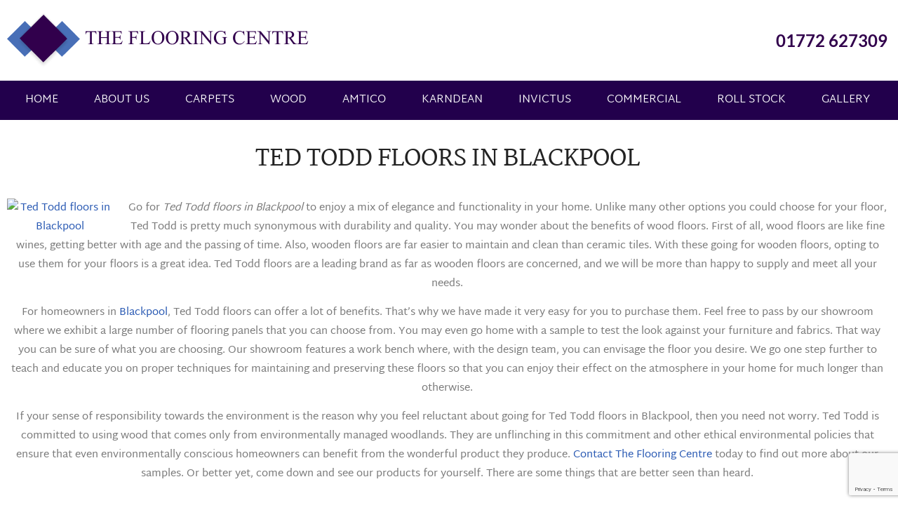

--- FILE ---
content_type: text/html; charset=utf-8
request_url: https://www.google.com/recaptcha/api2/anchor?ar=1&k=6Le4WiIkAAAAAPESelelTLWnaIrqPc9dUwFqS8Tu&co=aHR0cHM6Ly93d3cudGhlZmxvb3JpbmdjZW50cmVudy5jby51azo0NDM.&hl=en&v=PoyoqOPhxBO7pBk68S4YbpHZ&size=invisible&anchor-ms=20000&execute-ms=30000&cb=im1kmm2exq7o
body_size: 48730
content:
<!DOCTYPE HTML><html dir="ltr" lang="en"><head><meta http-equiv="Content-Type" content="text/html; charset=UTF-8">
<meta http-equiv="X-UA-Compatible" content="IE=edge">
<title>reCAPTCHA</title>
<style type="text/css">
/* cyrillic-ext */
@font-face {
  font-family: 'Roboto';
  font-style: normal;
  font-weight: 400;
  font-stretch: 100%;
  src: url(//fonts.gstatic.com/s/roboto/v48/KFO7CnqEu92Fr1ME7kSn66aGLdTylUAMa3GUBHMdazTgWw.woff2) format('woff2');
  unicode-range: U+0460-052F, U+1C80-1C8A, U+20B4, U+2DE0-2DFF, U+A640-A69F, U+FE2E-FE2F;
}
/* cyrillic */
@font-face {
  font-family: 'Roboto';
  font-style: normal;
  font-weight: 400;
  font-stretch: 100%;
  src: url(//fonts.gstatic.com/s/roboto/v48/KFO7CnqEu92Fr1ME7kSn66aGLdTylUAMa3iUBHMdazTgWw.woff2) format('woff2');
  unicode-range: U+0301, U+0400-045F, U+0490-0491, U+04B0-04B1, U+2116;
}
/* greek-ext */
@font-face {
  font-family: 'Roboto';
  font-style: normal;
  font-weight: 400;
  font-stretch: 100%;
  src: url(//fonts.gstatic.com/s/roboto/v48/KFO7CnqEu92Fr1ME7kSn66aGLdTylUAMa3CUBHMdazTgWw.woff2) format('woff2');
  unicode-range: U+1F00-1FFF;
}
/* greek */
@font-face {
  font-family: 'Roboto';
  font-style: normal;
  font-weight: 400;
  font-stretch: 100%;
  src: url(//fonts.gstatic.com/s/roboto/v48/KFO7CnqEu92Fr1ME7kSn66aGLdTylUAMa3-UBHMdazTgWw.woff2) format('woff2');
  unicode-range: U+0370-0377, U+037A-037F, U+0384-038A, U+038C, U+038E-03A1, U+03A3-03FF;
}
/* math */
@font-face {
  font-family: 'Roboto';
  font-style: normal;
  font-weight: 400;
  font-stretch: 100%;
  src: url(//fonts.gstatic.com/s/roboto/v48/KFO7CnqEu92Fr1ME7kSn66aGLdTylUAMawCUBHMdazTgWw.woff2) format('woff2');
  unicode-range: U+0302-0303, U+0305, U+0307-0308, U+0310, U+0312, U+0315, U+031A, U+0326-0327, U+032C, U+032F-0330, U+0332-0333, U+0338, U+033A, U+0346, U+034D, U+0391-03A1, U+03A3-03A9, U+03B1-03C9, U+03D1, U+03D5-03D6, U+03F0-03F1, U+03F4-03F5, U+2016-2017, U+2034-2038, U+203C, U+2040, U+2043, U+2047, U+2050, U+2057, U+205F, U+2070-2071, U+2074-208E, U+2090-209C, U+20D0-20DC, U+20E1, U+20E5-20EF, U+2100-2112, U+2114-2115, U+2117-2121, U+2123-214F, U+2190, U+2192, U+2194-21AE, U+21B0-21E5, U+21F1-21F2, U+21F4-2211, U+2213-2214, U+2216-22FF, U+2308-230B, U+2310, U+2319, U+231C-2321, U+2336-237A, U+237C, U+2395, U+239B-23B7, U+23D0, U+23DC-23E1, U+2474-2475, U+25AF, U+25B3, U+25B7, U+25BD, U+25C1, U+25CA, U+25CC, U+25FB, U+266D-266F, U+27C0-27FF, U+2900-2AFF, U+2B0E-2B11, U+2B30-2B4C, U+2BFE, U+3030, U+FF5B, U+FF5D, U+1D400-1D7FF, U+1EE00-1EEFF;
}
/* symbols */
@font-face {
  font-family: 'Roboto';
  font-style: normal;
  font-weight: 400;
  font-stretch: 100%;
  src: url(//fonts.gstatic.com/s/roboto/v48/KFO7CnqEu92Fr1ME7kSn66aGLdTylUAMaxKUBHMdazTgWw.woff2) format('woff2');
  unicode-range: U+0001-000C, U+000E-001F, U+007F-009F, U+20DD-20E0, U+20E2-20E4, U+2150-218F, U+2190, U+2192, U+2194-2199, U+21AF, U+21E6-21F0, U+21F3, U+2218-2219, U+2299, U+22C4-22C6, U+2300-243F, U+2440-244A, U+2460-24FF, U+25A0-27BF, U+2800-28FF, U+2921-2922, U+2981, U+29BF, U+29EB, U+2B00-2BFF, U+4DC0-4DFF, U+FFF9-FFFB, U+10140-1018E, U+10190-1019C, U+101A0, U+101D0-101FD, U+102E0-102FB, U+10E60-10E7E, U+1D2C0-1D2D3, U+1D2E0-1D37F, U+1F000-1F0FF, U+1F100-1F1AD, U+1F1E6-1F1FF, U+1F30D-1F30F, U+1F315, U+1F31C, U+1F31E, U+1F320-1F32C, U+1F336, U+1F378, U+1F37D, U+1F382, U+1F393-1F39F, U+1F3A7-1F3A8, U+1F3AC-1F3AF, U+1F3C2, U+1F3C4-1F3C6, U+1F3CA-1F3CE, U+1F3D4-1F3E0, U+1F3ED, U+1F3F1-1F3F3, U+1F3F5-1F3F7, U+1F408, U+1F415, U+1F41F, U+1F426, U+1F43F, U+1F441-1F442, U+1F444, U+1F446-1F449, U+1F44C-1F44E, U+1F453, U+1F46A, U+1F47D, U+1F4A3, U+1F4B0, U+1F4B3, U+1F4B9, U+1F4BB, U+1F4BF, U+1F4C8-1F4CB, U+1F4D6, U+1F4DA, U+1F4DF, U+1F4E3-1F4E6, U+1F4EA-1F4ED, U+1F4F7, U+1F4F9-1F4FB, U+1F4FD-1F4FE, U+1F503, U+1F507-1F50B, U+1F50D, U+1F512-1F513, U+1F53E-1F54A, U+1F54F-1F5FA, U+1F610, U+1F650-1F67F, U+1F687, U+1F68D, U+1F691, U+1F694, U+1F698, U+1F6AD, U+1F6B2, U+1F6B9-1F6BA, U+1F6BC, U+1F6C6-1F6CF, U+1F6D3-1F6D7, U+1F6E0-1F6EA, U+1F6F0-1F6F3, U+1F6F7-1F6FC, U+1F700-1F7FF, U+1F800-1F80B, U+1F810-1F847, U+1F850-1F859, U+1F860-1F887, U+1F890-1F8AD, U+1F8B0-1F8BB, U+1F8C0-1F8C1, U+1F900-1F90B, U+1F93B, U+1F946, U+1F984, U+1F996, U+1F9E9, U+1FA00-1FA6F, U+1FA70-1FA7C, U+1FA80-1FA89, U+1FA8F-1FAC6, U+1FACE-1FADC, U+1FADF-1FAE9, U+1FAF0-1FAF8, U+1FB00-1FBFF;
}
/* vietnamese */
@font-face {
  font-family: 'Roboto';
  font-style: normal;
  font-weight: 400;
  font-stretch: 100%;
  src: url(//fonts.gstatic.com/s/roboto/v48/KFO7CnqEu92Fr1ME7kSn66aGLdTylUAMa3OUBHMdazTgWw.woff2) format('woff2');
  unicode-range: U+0102-0103, U+0110-0111, U+0128-0129, U+0168-0169, U+01A0-01A1, U+01AF-01B0, U+0300-0301, U+0303-0304, U+0308-0309, U+0323, U+0329, U+1EA0-1EF9, U+20AB;
}
/* latin-ext */
@font-face {
  font-family: 'Roboto';
  font-style: normal;
  font-weight: 400;
  font-stretch: 100%;
  src: url(//fonts.gstatic.com/s/roboto/v48/KFO7CnqEu92Fr1ME7kSn66aGLdTylUAMa3KUBHMdazTgWw.woff2) format('woff2');
  unicode-range: U+0100-02BA, U+02BD-02C5, U+02C7-02CC, U+02CE-02D7, U+02DD-02FF, U+0304, U+0308, U+0329, U+1D00-1DBF, U+1E00-1E9F, U+1EF2-1EFF, U+2020, U+20A0-20AB, U+20AD-20C0, U+2113, U+2C60-2C7F, U+A720-A7FF;
}
/* latin */
@font-face {
  font-family: 'Roboto';
  font-style: normal;
  font-weight: 400;
  font-stretch: 100%;
  src: url(//fonts.gstatic.com/s/roboto/v48/KFO7CnqEu92Fr1ME7kSn66aGLdTylUAMa3yUBHMdazQ.woff2) format('woff2');
  unicode-range: U+0000-00FF, U+0131, U+0152-0153, U+02BB-02BC, U+02C6, U+02DA, U+02DC, U+0304, U+0308, U+0329, U+2000-206F, U+20AC, U+2122, U+2191, U+2193, U+2212, U+2215, U+FEFF, U+FFFD;
}
/* cyrillic-ext */
@font-face {
  font-family: 'Roboto';
  font-style: normal;
  font-weight: 500;
  font-stretch: 100%;
  src: url(//fonts.gstatic.com/s/roboto/v48/KFO7CnqEu92Fr1ME7kSn66aGLdTylUAMa3GUBHMdazTgWw.woff2) format('woff2');
  unicode-range: U+0460-052F, U+1C80-1C8A, U+20B4, U+2DE0-2DFF, U+A640-A69F, U+FE2E-FE2F;
}
/* cyrillic */
@font-face {
  font-family: 'Roboto';
  font-style: normal;
  font-weight: 500;
  font-stretch: 100%;
  src: url(//fonts.gstatic.com/s/roboto/v48/KFO7CnqEu92Fr1ME7kSn66aGLdTylUAMa3iUBHMdazTgWw.woff2) format('woff2');
  unicode-range: U+0301, U+0400-045F, U+0490-0491, U+04B0-04B1, U+2116;
}
/* greek-ext */
@font-face {
  font-family: 'Roboto';
  font-style: normal;
  font-weight: 500;
  font-stretch: 100%;
  src: url(//fonts.gstatic.com/s/roboto/v48/KFO7CnqEu92Fr1ME7kSn66aGLdTylUAMa3CUBHMdazTgWw.woff2) format('woff2');
  unicode-range: U+1F00-1FFF;
}
/* greek */
@font-face {
  font-family: 'Roboto';
  font-style: normal;
  font-weight: 500;
  font-stretch: 100%;
  src: url(//fonts.gstatic.com/s/roboto/v48/KFO7CnqEu92Fr1ME7kSn66aGLdTylUAMa3-UBHMdazTgWw.woff2) format('woff2');
  unicode-range: U+0370-0377, U+037A-037F, U+0384-038A, U+038C, U+038E-03A1, U+03A3-03FF;
}
/* math */
@font-face {
  font-family: 'Roboto';
  font-style: normal;
  font-weight: 500;
  font-stretch: 100%;
  src: url(//fonts.gstatic.com/s/roboto/v48/KFO7CnqEu92Fr1ME7kSn66aGLdTylUAMawCUBHMdazTgWw.woff2) format('woff2');
  unicode-range: U+0302-0303, U+0305, U+0307-0308, U+0310, U+0312, U+0315, U+031A, U+0326-0327, U+032C, U+032F-0330, U+0332-0333, U+0338, U+033A, U+0346, U+034D, U+0391-03A1, U+03A3-03A9, U+03B1-03C9, U+03D1, U+03D5-03D6, U+03F0-03F1, U+03F4-03F5, U+2016-2017, U+2034-2038, U+203C, U+2040, U+2043, U+2047, U+2050, U+2057, U+205F, U+2070-2071, U+2074-208E, U+2090-209C, U+20D0-20DC, U+20E1, U+20E5-20EF, U+2100-2112, U+2114-2115, U+2117-2121, U+2123-214F, U+2190, U+2192, U+2194-21AE, U+21B0-21E5, U+21F1-21F2, U+21F4-2211, U+2213-2214, U+2216-22FF, U+2308-230B, U+2310, U+2319, U+231C-2321, U+2336-237A, U+237C, U+2395, U+239B-23B7, U+23D0, U+23DC-23E1, U+2474-2475, U+25AF, U+25B3, U+25B7, U+25BD, U+25C1, U+25CA, U+25CC, U+25FB, U+266D-266F, U+27C0-27FF, U+2900-2AFF, U+2B0E-2B11, U+2B30-2B4C, U+2BFE, U+3030, U+FF5B, U+FF5D, U+1D400-1D7FF, U+1EE00-1EEFF;
}
/* symbols */
@font-face {
  font-family: 'Roboto';
  font-style: normal;
  font-weight: 500;
  font-stretch: 100%;
  src: url(//fonts.gstatic.com/s/roboto/v48/KFO7CnqEu92Fr1ME7kSn66aGLdTylUAMaxKUBHMdazTgWw.woff2) format('woff2');
  unicode-range: U+0001-000C, U+000E-001F, U+007F-009F, U+20DD-20E0, U+20E2-20E4, U+2150-218F, U+2190, U+2192, U+2194-2199, U+21AF, U+21E6-21F0, U+21F3, U+2218-2219, U+2299, U+22C4-22C6, U+2300-243F, U+2440-244A, U+2460-24FF, U+25A0-27BF, U+2800-28FF, U+2921-2922, U+2981, U+29BF, U+29EB, U+2B00-2BFF, U+4DC0-4DFF, U+FFF9-FFFB, U+10140-1018E, U+10190-1019C, U+101A0, U+101D0-101FD, U+102E0-102FB, U+10E60-10E7E, U+1D2C0-1D2D3, U+1D2E0-1D37F, U+1F000-1F0FF, U+1F100-1F1AD, U+1F1E6-1F1FF, U+1F30D-1F30F, U+1F315, U+1F31C, U+1F31E, U+1F320-1F32C, U+1F336, U+1F378, U+1F37D, U+1F382, U+1F393-1F39F, U+1F3A7-1F3A8, U+1F3AC-1F3AF, U+1F3C2, U+1F3C4-1F3C6, U+1F3CA-1F3CE, U+1F3D4-1F3E0, U+1F3ED, U+1F3F1-1F3F3, U+1F3F5-1F3F7, U+1F408, U+1F415, U+1F41F, U+1F426, U+1F43F, U+1F441-1F442, U+1F444, U+1F446-1F449, U+1F44C-1F44E, U+1F453, U+1F46A, U+1F47D, U+1F4A3, U+1F4B0, U+1F4B3, U+1F4B9, U+1F4BB, U+1F4BF, U+1F4C8-1F4CB, U+1F4D6, U+1F4DA, U+1F4DF, U+1F4E3-1F4E6, U+1F4EA-1F4ED, U+1F4F7, U+1F4F9-1F4FB, U+1F4FD-1F4FE, U+1F503, U+1F507-1F50B, U+1F50D, U+1F512-1F513, U+1F53E-1F54A, U+1F54F-1F5FA, U+1F610, U+1F650-1F67F, U+1F687, U+1F68D, U+1F691, U+1F694, U+1F698, U+1F6AD, U+1F6B2, U+1F6B9-1F6BA, U+1F6BC, U+1F6C6-1F6CF, U+1F6D3-1F6D7, U+1F6E0-1F6EA, U+1F6F0-1F6F3, U+1F6F7-1F6FC, U+1F700-1F7FF, U+1F800-1F80B, U+1F810-1F847, U+1F850-1F859, U+1F860-1F887, U+1F890-1F8AD, U+1F8B0-1F8BB, U+1F8C0-1F8C1, U+1F900-1F90B, U+1F93B, U+1F946, U+1F984, U+1F996, U+1F9E9, U+1FA00-1FA6F, U+1FA70-1FA7C, U+1FA80-1FA89, U+1FA8F-1FAC6, U+1FACE-1FADC, U+1FADF-1FAE9, U+1FAF0-1FAF8, U+1FB00-1FBFF;
}
/* vietnamese */
@font-face {
  font-family: 'Roboto';
  font-style: normal;
  font-weight: 500;
  font-stretch: 100%;
  src: url(//fonts.gstatic.com/s/roboto/v48/KFO7CnqEu92Fr1ME7kSn66aGLdTylUAMa3OUBHMdazTgWw.woff2) format('woff2');
  unicode-range: U+0102-0103, U+0110-0111, U+0128-0129, U+0168-0169, U+01A0-01A1, U+01AF-01B0, U+0300-0301, U+0303-0304, U+0308-0309, U+0323, U+0329, U+1EA0-1EF9, U+20AB;
}
/* latin-ext */
@font-face {
  font-family: 'Roboto';
  font-style: normal;
  font-weight: 500;
  font-stretch: 100%;
  src: url(//fonts.gstatic.com/s/roboto/v48/KFO7CnqEu92Fr1ME7kSn66aGLdTylUAMa3KUBHMdazTgWw.woff2) format('woff2');
  unicode-range: U+0100-02BA, U+02BD-02C5, U+02C7-02CC, U+02CE-02D7, U+02DD-02FF, U+0304, U+0308, U+0329, U+1D00-1DBF, U+1E00-1E9F, U+1EF2-1EFF, U+2020, U+20A0-20AB, U+20AD-20C0, U+2113, U+2C60-2C7F, U+A720-A7FF;
}
/* latin */
@font-face {
  font-family: 'Roboto';
  font-style: normal;
  font-weight: 500;
  font-stretch: 100%;
  src: url(//fonts.gstatic.com/s/roboto/v48/KFO7CnqEu92Fr1ME7kSn66aGLdTylUAMa3yUBHMdazQ.woff2) format('woff2');
  unicode-range: U+0000-00FF, U+0131, U+0152-0153, U+02BB-02BC, U+02C6, U+02DA, U+02DC, U+0304, U+0308, U+0329, U+2000-206F, U+20AC, U+2122, U+2191, U+2193, U+2212, U+2215, U+FEFF, U+FFFD;
}
/* cyrillic-ext */
@font-face {
  font-family: 'Roboto';
  font-style: normal;
  font-weight: 900;
  font-stretch: 100%;
  src: url(//fonts.gstatic.com/s/roboto/v48/KFO7CnqEu92Fr1ME7kSn66aGLdTylUAMa3GUBHMdazTgWw.woff2) format('woff2');
  unicode-range: U+0460-052F, U+1C80-1C8A, U+20B4, U+2DE0-2DFF, U+A640-A69F, U+FE2E-FE2F;
}
/* cyrillic */
@font-face {
  font-family: 'Roboto';
  font-style: normal;
  font-weight: 900;
  font-stretch: 100%;
  src: url(//fonts.gstatic.com/s/roboto/v48/KFO7CnqEu92Fr1ME7kSn66aGLdTylUAMa3iUBHMdazTgWw.woff2) format('woff2');
  unicode-range: U+0301, U+0400-045F, U+0490-0491, U+04B0-04B1, U+2116;
}
/* greek-ext */
@font-face {
  font-family: 'Roboto';
  font-style: normal;
  font-weight: 900;
  font-stretch: 100%;
  src: url(//fonts.gstatic.com/s/roboto/v48/KFO7CnqEu92Fr1ME7kSn66aGLdTylUAMa3CUBHMdazTgWw.woff2) format('woff2');
  unicode-range: U+1F00-1FFF;
}
/* greek */
@font-face {
  font-family: 'Roboto';
  font-style: normal;
  font-weight: 900;
  font-stretch: 100%;
  src: url(//fonts.gstatic.com/s/roboto/v48/KFO7CnqEu92Fr1ME7kSn66aGLdTylUAMa3-UBHMdazTgWw.woff2) format('woff2');
  unicode-range: U+0370-0377, U+037A-037F, U+0384-038A, U+038C, U+038E-03A1, U+03A3-03FF;
}
/* math */
@font-face {
  font-family: 'Roboto';
  font-style: normal;
  font-weight: 900;
  font-stretch: 100%;
  src: url(//fonts.gstatic.com/s/roboto/v48/KFO7CnqEu92Fr1ME7kSn66aGLdTylUAMawCUBHMdazTgWw.woff2) format('woff2');
  unicode-range: U+0302-0303, U+0305, U+0307-0308, U+0310, U+0312, U+0315, U+031A, U+0326-0327, U+032C, U+032F-0330, U+0332-0333, U+0338, U+033A, U+0346, U+034D, U+0391-03A1, U+03A3-03A9, U+03B1-03C9, U+03D1, U+03D5-03D6, U+03F0-03F1, U+03F4-03F5, U+2016-2017, U+2034-2038, U+203C, U+2040, U+2043, U+2047, U+2050, U+2057, U+205F, U+2070-2071, U+2074-208E, U+2090-209C, U+20D0-20DC, U+20E1, U+20E5-20EF, U+2100-2112, U+2114-2115, U+2117-2121, U+2123-214F, U+2190, U+2192, U+2194-21AE, U+21B0-21E5, U+21F1-21F2, U+21F4-2211, U+2213-2214, U+2216-22FF, U+2308-230B, U+2310, U+2319, U+231C-2321, U+2336-237A, U+237C, U+2395, U+239B-23B7, U+23D0, U+23DC-23E1, U+2474-2475, U+25AF, U+25B3, U+25B7, U+25BD, U+25C1, U+25CA, U+25CC, U+25FB, U+266D-266F, U+27C0-27FF, U+2900-2AFF, U+2B0E-2B11, U+2B30-2B4C, U+2BFE, U+3030, U+FF5B, U+FF5D, U+1D400-1D7FF, U+1EE00-1EEFF;
}
/* symbols */
@font-face {
  font-family: 'Roboto';
  font-style: normal;
  font-weight: 900;
  font-stretch: 100%;
  src: url(//fonts.gstatic.com/s/roboto/v48/KFO7CnqEu92Fr1ME7kSn66aGLdTylUAMaxKUBHMdazTgWw.woff2) format('woff2');
  unicode-range: U+0001-000C, U+000E-001F, U+007F-009F, U+20DD-20E0, U+20E2-20E4, U+2150-218F, U+2190, U+2192, U+2194-2199, U+21AF, U+21E6-21F0, U+21F3, U+2218-2219, U+2299, U+22C4-22C6, U+2300-243F, U+2440-244A, U+2460-24FF, U+25A0-27BF, U+2800-28FF, U+2921-2922, U+2981, U+29BF, U+29EB, U+2B00-2BFF, U+4DC0-4DFF, U+FFF9-FFFB, U+10140-1018E, U+10190-1019C, U+101A0, U+101D0-101FD, U+102E0-102FB, U+10E60-10E7E, U+1D2C0-1D2D3, U+1D2E0-1D37F, U+1F000-1F0FF, U+1F100-1F1AD, U+1F1E6-1F1FF, U+1F30D-1F30F, U+1F315, U+1F31C, U+1F31E, U+1F320-1F32C, U+1F336, U+1F378, U+1F37D, U+1F382, U+1F393-1F39F, U+1F3A7-1F3A8, U+1F3AC-1F3AF, U+1F3C2, U+1F3C4-1F3C6, U+1F3CA-1F3CE, U+1F3D4-1F3E0, U+1F3ED, U+1F3F1-1F3F3, U+1F3F5-1F3F7, U+1F408, U+1F415, U+1F41F, U+1F426, U+1F43F, U+1F441-1F442, U+1F444, U+1F446-1F449, U+1F44C-1F44E, U+1F453, U+1F46A, U+1F47D, U+1F4A3, U+1F4B0, U+1F4B3, U+1F4B9, U+1F4BB, U+1F4BF, U+1F4C8-1F4CB, U+1F4D6, U+1F4DA, U+1F4DF, U+1F4E3-1F4E6, U+1F4EA-1F4ED, U+1F4F7, U+1F4F9-1F4FB, U+1F4FD-1F4FE, U+1F503, U+1F507-1F50B, U+1F50D, U+1F512-1F513, U+1F53E-1F54A, U+1F54F-1F5FA, U+1F610, U+1F650-1F67F, U+1F687, U+1F68D, U+1F691, U+1F694, U+1F698, U+1F6AD, U+1F6B2, U+1F6B9-1F6BA, U+1F6BC, U+1F6C6-1F6CF, U+1F6D3-1F6D7, U+1F6E0-1F6EA, U+1F6F0-1F6F3, U+1F6F7-1F6FC, U+1F700-1F7FF, U+1F800-1F80B, U+1F810-1F847, U+1F850-1F859, U+1F860-1F887, U+1F890-1F8AD, U+1F8B0-1F8BB, U+1F8C0-1F8C1, U+1F900-1F90B, U+1F93B, U+1F946, U+1F984, U+1F996, U+1F9E9, U+1FA00-1FA6F, U+1FA70-1FA7C, U+1FA80-1FA89, U+1FA8F-1FAC6, U+1FACE-1FADC, U+1FADF-1FAE9, U+1FAF0-1FAF8, U+1FB00-1FBFF;
}
/* vietnamese */
@font-face {
  font-family: 'Roboto';
  font-style: normal;
  font-weight: 900;
  font-stretch: 100%;
  src: url(//fonts.gstatic.com/s/roboto/v48/KFO7CnqEu92Fr1ME7kSn66aGLdTylUAMa3OUBHMdazTgWw.woff2) format('woff2');
  unicode-range: U+0102-0103, U+0110-0111, U+0128-0129, U+0168-0169, U+01A0-01A1, U+01AF-01B0, U+0300-0301, U+0303-0304, U+0308-0309, U+0323, U+0329, U+1EA0-1EF9, U+20AB;
}
/* latin-ext */
@font-face {
  font-family: 'Roboto';
  font-style: normal;
  font-weight: 900;
  font-stretch: 100%;
  src: url(//fonts.gstatic.com/s/roboto/v48/KFO7CnqEu92Fr1ME7kSn66aGLdTylUAMa3KUBHMdazTgWw.woff2) format('woff2');
  unicode-range: U+0100-02BA, U+02BD-02C5, U+02C7-02CC, U+02CE-02D7, U+02DD-02FF, U+0304, U+0308, U+0329, U+1D00-1DBF, U+1E00-1E9F, U+1EF2-1EFF, U+2020, U+20A0-20AB, U+20AD-20C0, U+2113, U+2C60-2C7F, U+A720-A7FF;
}
/* latin */
@font-face {
  font-family: 'Roboto';
  font-style: normal;
  font-weight: 900;
  font-stretch: 100%;
  src: url(//fonts.gstatic.com/s/roboto/v48/KFO7CnqEu92Fr1ME7kSn66aGLdTylUAMa3yUBHMdazQ.woff2) format('woff2');
  unicode-range: U+0000-00FF, U+0131, U+0152-0153, U+02BB-02BC, U+02C6, U+02DA, U+02DC, U+0304, U+0308, U+0329, U+2000-206F, U+20AC, U+2122, U+2191, U+2193, U+2212, U+2215, U+FEFF, U+FFFD;
}

</style>
<link rel="stylesheet" type="text/css" href="https://www.gstatic.com/recaptcha/releases/PoyoqOPhxBO7pBk68S4YbpHZ/styles__ltr.css">
<script nonce="fVkJGqHmJ5g24vxJAjy1rQ" type="text/javascript">window['__recaptcha_api'] = 'https://www.google.com/recaptcha/api2/';</script>
<script type="text/javascript" src="https://www.gstatic.com/recaptcha/releases/PoyoqOPhxBO7pBk68S4YbpHZ/recaptcha__en.js" nonce="fVkJGqHmJ5g24vxJAjy1rQ">
      
    </script></head>
<body><div id="rc-anchor-alert" class="rc-anchor-alert"></div>
<input type="hidden" id="recaptcha-token" value="[base64]">
<script type="text/javascript" nonce="fVkJGqHmJ5g24vxJAjy1rQ">
      recaptcha.anchor.Main.init("[\x22ainput\x22,[\x22bgdata\x22,\x22\x22,\[base64]/[base64]/[base64]/ZyhXLGgpOnEoW04sMjEsbF0sVywwKSxoKSxmYWxzZSxmYWxzZSl9Y2F0Y2goayl7RygzNTgsVyk/[base64]/[base64]/[base64]/[base64]/[base64]/[base64]/[base64]/bmV3IEJbT10oRFswXSk6dz09Mj9uZXcgQltPXShEWzBdLERbMV0pOnc9PTM/bmV3IEJbT10oRFswXSxEWzFdLERbMl0pOnc9PTQ/[base64]/[base64]/[base64]/[base64]/[base64]\\u003d\x22,\[base64]\\u003d\\u003d\x22,\[base64]/DvHbCksKowpzDqAVUHk/DvMOoeXMdCsK6ZRoewo3DnyHCn8KhLmvCr8OaK8OJw5zCqsOLw5fDncK0wrXClERxwqU/L8KUw4wFwrlAwrjCognDv8Oebi7CjMOla37DsMOKbXJdJMOIR8KPwp/CvMOlw4zDsV4cJFDDscKswrJkwovDlmHCucKuw6PDh8OJwrM4w4nDisKKSQXDhxhQNhXDuiJWw4RBNljDhyvCrcKOZSHDtMK4wpoHIRFzG8OYI8KHw43DmcKqwr3CpkU/WFLCgMOdH8KfwoZRX2LCjcKpwo/DoxENWgjDrMO9YsKdwp7Cny9ewrt/wrrCoMOhUcOiw5/CiWfClyEPw4PDvAxDwrDDm8KvwrXCgMKeWsOVwq/CrlTCo3HCu3F0w6PDgGrCvcK3HGYMTMOuw4DDlh1zJRHDq8OgDMKUwpzDiTTDsMOVD8OED0dxVcOXZMOUfCc/asOMIsKdwqXCmMKMwrPDsxRIw5Vzw7/DgsOoJsKPW8K9A8OeF8OYU8Krw73DhVnCkmPDk2B+KcKsw6jCg8O2woDDtcKgcsOywp3Dp0MDAirClizDlQNHJMK2w4bDuQnDuWY8GcORwrtvwrJCQinCklUpQ8KvwrnCm8Ouw6dUa8KRPcKMw6x0wqMxwrHDgsKNwpMdTHzCr8K4wpswwrcCO8OCQMKhw5/Dmh87Y8OmLcKyw7zDvcOPVC9Jw6fDnQzDlyvCjQNHClMsGjLDn8O6IgoTwoXCkFPCm2jCvsKSwprDmcKNWS/CnC7CoCNhak/CuVLCoAjCvMOmNTvDpcKkw5/[base64]/CscOvwpbDu8K1w5kcQMKpAMOzAMOKbFQ0w6g7Di/ClcKSw5gDw6IhfQBzwpnDpxrDusO/w514wo5NUsOMLMKbwoo5w5Q5woPDljLDrsKKPQdUwo3DoirCh3LChm7DjEzDui3CrcO9wqVnTMOTXV5hO8KAdcKmAjp8HhrCgyXDksOMw5TCkSxKwrw9SWAww6sWwq5awprCqzvCvH98w7A/a27CncK6w6nCv8O+HXxjT8KtAXcAwo9AeMKRWcOYVsKKwrRXw6LDl8Kvw7tTw7tFGsOMw4PCkSvDlxFQw43Cs8OQDcKfwp9CJH/CrELClsK/EsOMFsKPK17Cs28BPcKIw4/Cn8OawrZhw7zChMKIJsKHHi1ICsKMPgZOHV3CscKRw74aw6TDiD7DnMKqQsKAw6Mxf8Kzw6bCoMK7TSzDhWfCo8KdRcO2w6PClB3CiiYAK8OPKsKow4DCt2XDpcKywq/CjMKgwqkuIhzCtsOIBl8hZMO+woIRw6c/wpnCj2BwwowMwqvCjSEbaVs/L3DCsMOcYcKnegJTw4diRMOjwrMOEcKDwrkxw4DDo14vUcKGDHhdEMO6QlLCgEvCn8OERirDjgY0wrdLZgQpw7/DvDnCrH5/OXUrw5zDuw5AwpZSwq9aw40iOcK7wr7DmUzDhMOmw6nDscOFw7ViG8Ozwq8Aw4UowqQtW8OefcO3w6nDuMOsw4PDs1TClsOMw4PDi8KXw4lnVVs9wp7Ch2/DpcKjXlF7OsO0HD98w5bDsMOAw4bDvhxywqUVw4JFwpnDvcKKLnQNw6rDo8O+e8O8w4gECCrCv8OjPi8Ew6BeGMKswpnDgRrDkVDCg8ObQkXDkMOJwrTDisO0NjHCicOsw7dbbUbDmsOjw4lYwpnDk1x5VCTDh3fCtMKIVwTDkMOZNHlwYcOsIcKteMOKwq1cwq/CqT5ve8KuO8OwXMKAA8ObBh3ChBbDvRbDn8KhfcOcMcKYwqc8WsOVKMOEwpB8w58LFW5Ie8OjcG3CksKUwqPCucKJwrvCncK2IcKkPcKRaMKQMsKRwqtKw4LDiQrCjmYqUWXCncOVem/Do3EMcnLCkU1ewrdPAcKxcBPCkDpew6J0wrDCqULDkcKlw5Ilw6xrw5tecR7DocKVwptLaBtuwrjCiWvCrcODasK2XcOzwpfDk012AFB+MCnDlVPDphDCtU/DsA1uPFMBN8KePxDDmWvClVLCo8Kmw7fDu8KiLMKLwoNLD8OGEMKGwpvChGDDlCJrNMObwrMeXCZtGWxRNsOrczfDocOXw7xkw4FPwpJpHgPDvXjCp8OHw5rCn0gww6TCsGRXw6jDvTjDpSMOPx3DkMKmw5HCn8KRwohFw5vDljjCosOiw53Cl2/[base64]/[base64]/CisKXMsKTw6Eyw6HDlcO+w4pyLcO+I8Oaw6LClBFMV0TDoH/ChCzDhsOOYsKsDS05woN/[base64]/CMOLw4LCkMOPNsK7w4HCvXTCmMOFY8OIIgzDonEYwrpXwrVzScKuwo7CpBcpwqleFjxGwpzCmkrDt8KNXsOgw4TDmDcidSPDhTBEbEjDgXh/w70RfsOAwrZMY8KmwokzwpMSAcKCLcKAw5fDm8OcwrgjIyzDjnnDkUVyWnoZwpoPw47Ch8Kcw6YvRcOzw5bClCHCgzXDhHXCp8Kvwo1Cw6XDgcOnQcKdasKbwpIhwrkhHEnDtcK9wpXCkMKRM0bDosKmw7PDiGsIw6M5w6s/[base64]/CnMOzRlhMVcKfwpMYwrXCmcKpwoPCrjXDkcKtwrc/bcKDwoB4BsK7wr51KsKNBMKDw4JMbMKxJcKcwqPDgmIdw7ZAwoQKwrcNAcKjw7Riw4ghw4NBwpfCssOnwqN1UVvCmcKMwoAnQsKqw4o5wo8hwrHClDXCnEdTwqbDjMO1w4JLw5k/K8K6acK2wrzCtSXCjX7Dk23DncKcBMOrYcKhFMO1bcO8wosPw7LDvsKBw4DCmMOww4TDm8O4VSMLw6JIcMO0GzzDmcKueAnDkWx5eMKhD8OYWsKcw4Rnw6wPw59Cw5xGGFEqcC/[base64]/DsjsZw5Q9w45Jw6TDpB8Ywp0PEMKiecKawozCvQsXfMKKOsOhwr5+wpllwqFPw47DnXE4wrdXLjJoA8OKRsKEwrDDlHANB8OLOHBdN1lMOTMQw4zCicKVw79zw6lrSG40GMKYwrBjwqoiw5/Coj0Iwq/[base64]/DssOZMsKewpBOwrvCs8OCwoRgw5DCkMKBUcOgw7MWZ8OCfz1Zw7zDnMKNwq40Vl3Di0fCjw4ZYgdgw7XChMOuwqPCtsKuEcKhw73DiEAUHcKOwpo1worCoMKkBhDCscKSw6vChC00w5TChVQvwqA6JMKHw5siHcOZEMKUKsKMA8Oow4PCjz/[base64]/wqtjwropw4LCvn9gDsKkf8KqAsOywpZ2acOAwpLCncKEBDXDiMK3w4g4JcKZeFFIwpFuD8KYahgeWnUAw40NGDFoYcOpb8K2QcK7wofCoMOvwqdEwp0/S8Kww7A4ZlxHw4fDlFwwIMOaXGknwqfDvMKgw5hAw5bCqMKgXsO7w6jDujzCusOnNsOvw4TDk17Cl1/CgMKBwp0CwpHDllPCpcOPFMOMIXrDkMKCPcOndMK/w79Tw6xOw5FbQjvCmxHCnQLCtcKvPAVNVRTCmFt3woQkP1nChMKza18FK8KSwrNdw7HChBzDvcOcw60ow4TDksOyw4l6D8KIw5c/w5PDt8OsdG3CkyjCj8ODwrJ9TVfCqcOmJyzCisOdaMKpVCQMXMO+worDrMKXH1XDsMO6wqErYW/CsMO3aAXDo8K9cyjDmsKGwpJBwoLDkFDDvXJbwrEQKsO2wr5rwqN/[base64]/Ds8KEdkNRw6HCtwnDuGzCu8O7woHDtxtNw6ggKQnClGDDn8KUwrdKLgoEGATCgXPCoR/CmsKnSMKwwrbCoX8/wpDCpcKuY8K1JcOUwqROGMO1NGQGM8ODwpdEETxPKcOUw7FxHUVnw7zDhEk0wpTDksKqS8OMW3LCol82RGLDuxJZZ8OcQcK7LcO4w4zDq8KDJW4OcMKUVT3DpsKAwqRIQEs2ZcOGUSdvwqnCmMKrVMKtJsKhwqHDrcOcbsONHsKqw7DCm8KiwoRlw5/DuFM/[base64]/CgsOwbcKzwp/CtMOZwrM5w43Cl8O6JUQMw4HDhMO6wpxLw7bDusKqw506wo7Cql/Ds3lsPShcw4pGwrbClWjDnTnCnnpqWk8jesO9H8O6wonCszDDpxbCtsOnelkbdcKORxk/w49KXkBawo4Zwq7CocOfw43DgcOeFwhUw4rCqMOBw65jF8KLEyDCp8O/w7I3wokZThXDgMOWOz98CFfDrjPCvT00w74jw54HJsO8wrt7WMOlw5IdSMO3w6E4CwwQGCZcwrbDh1EZWS3CumIoWcKoXS8uL0tzIgp3GsK0w4PDvMKlw4NKw5M8XcK5PcKOwoVcwobDi8O/[base64]/dBfCtsKlwpkLYcOxchVfIUtKw68/wpbCtcObwrTCtw5TwpHCrMOMw7zCnAoFfHN/wo3Dg0NzwowjSMKaVsOtW0hBw7nDh8KebRhqbw3Cp8OQT1/[base64]/[base64]/CksOuwp9hwrbCoETDjBgCBcOfw6zClMOyIQDDlMO3wpkTw5rCoiLChsO8UMOTwrDCmMKIwoouOsOkBcOSw7XDhjbCssKswpvCvl/DrzUMfcK5GcKSXcKPw5k7wrfDmTIzEcK3wprCj38bOMKSwqHDjsOYfsK9w4DDqcOBw59/Z3VWwqQ4AMKsw6fDrxEtwqzDj0vCtxfDp8K6w55MesKHwp9qAg9Gw6XDjFV4XntBTcK5UMOcbQHCk3TCtkU2BhlXw4fChmQnCMKqDMOnSDLDk3Z3Y8KVwqkAQMOmwrVQccKdwovCi2IsdnFhQRZYH8Ofw7HDjsK9G8K5w7lLwpzDvzLCunVjw7vCvifCssK6wqxAwp/Dql3DqxBPwpZlw5rDvAEFwqEIw4vCvH7CqiZ1KjpZVi50wo/[base64]/CvMOVXhPCvGxYw6XDosOvwoQFwq/DlcOHwqbDtBnDoQhhwpHCi8OSwqoiAX5Fw79hw4c5w5jDpnhEVVTClifDp2xxICc+KsO3XngMwodJQAdzHwzDkVt5wpjDjsKHw6IlGgzCjE4qwr5Ew7/CsiBwfsKQdARXwp5SCMOfw7w+w7bCiFQFwqvCmcOPJwLDk1/DoyZOwpEkEsKuw5cXwoXClcKpw5HCgBRCesKCccOTNCfCvg3DuMOPwoBjWsOhw4sVVsOmw7Vvwop5esK7KWXDn0vCk8K+EAQKw5oeBCvCly1OwoPCtcOqb8KKBsOceMKDw4DCucO7woVXw7VzRAjDhhIlfFt8wqBCe8Ksw5hVwpfDnUIfAcKXYjx/b8O3wrTDhBhPwrt3J3vDrwrCoR3CpWPDvMKORcKCwpE+DxxXw5s+w5BWwpt5ZnbCpMORbCTDvR16IcK/w6DDqjlUR1PDmSbCj8KuwoQ4woYgIzJhU8KzwocPw5lGw4I0WVwcaMOJw6JQw4nDuMOIKcOIW3JkbsO4DU56NgvCksOKA8OmQsO1dcKZwr/CjcKSw6dFw7Y/w5vDlWFFQlB3wpfDo8K5w7Bgw7ssXlAow4jDuW3DvMOiRG7DhMOpw7LCmBXCs2LDu8KMLMOIBsKlH8KmwplTw5VfCETDksOERsKtSjFuH8OffsKFw5TDvcOmw6dKOXvChsKdw6pcTcKrwqDDsQ7DrBFjw6Miwo8VwqDCkg1kw5DCqCvDhMOkGA4UOjRSw6fDmVRtw5x/[base64]/DnsKRMxLCgcKtw6nChMK4w5AZfcOFfWpEKRXCkMONwq0sbnXChMKtw5dGfgY9wrN0FGzDgSPCkk4nw6jDqEfClMKyNsOHw4h3w7RRXgQIaxNVw5PDtitjw63ClxLCsRRdFRvDgcKxMkTCjMK0dcK5wp9Awp/DhFM+woYUwq8Fw4/ChsOjKEPCq8K4w5nDohnDpsOOw63Cl8KjccKfw5nDlWc/DsOywotlInhSwo/DnX/CpCIhFR3CuinCjBVtDsOpUC8Wwpw9w41/wr/CmTHCjQTDjMO6RnZdZ8OUWRTDni0NPw4NwoDDssKyDBRqCcKsQMK/w5cYw6nDo8O4wqBPPyMuIEhBLMOEcsOtQMOFGCzCj1rDkVHCkFNNWyAhwqtbI3rDtksvEMKXw7kDccK8w69TwrRzw7nCq8K3wqPDrinDiFbCkTN1w6kswqjDoMOgwojCpzgdw73Dl0/CvcKkw4M/w6/CvU/CkhZGXT0KfyfDmcKqwpJ5wrvDlirDkMKfwo4Ww6fDkMKRHcKzMcOgMRTCjSZmw4vCo8O6w4vDp8OmBMORCBEFw7hxHh/ClsKzwrB5w6fDo3fDvlrCiMOXfsO6w4ACw5F2fU/Ct2LDswhOVB/CvGXDiMKhGSvDsWV9w43ChcOKw7nCk2Bkw6NPU0zCgDd7w4vDjcOOMsO1bToQPkfCvC7CvsOmwqbDhMOywpPDucOxwrBQw6vCmsOUDRx4wrhBwr3CtVzDk8Ogw65WRMOxw7MQMMK1w6l4wrILBnXDv8KWHMOMecOawp/Dm8OlwqB8UmM/w5bDjW5YRmLDm8K0Cys3w4nDicKUwoJGTcONCj4aAcKPXcKgwonCjcOsXcKww4XCscK5cMKjI8OwYwZHw4w6TDo4fcOAfFIuIF/ChsK1w4xVR2l1IMK3w5nCvTUNDh5bC8Kew6nCgsOkwo/DtsKxFMOaw6HDgsORdEbChsODw47Cg8Kyw4pyesOawrzConDDpjfCgsKEwqbDhjHCsC85JRlJwrISJcKxIsK8w40Ow74LwpbCicO/w648wrLDoRk1w6RKScKuLz3DuipGwrhfwqVxbzfCuw8ewogzc8OSwqlcD8O5woMsw75ZQsKYRWwwOMKZBsKMJEAjw64gOmDDlcOLVsOswqHCpV/[base64]/TVEsGcO3HcK0OR47V8OuCcOPdcK2CMOaCioCCFpyacOXBVonZDnConFqw4dRbgRARcOFQmPCtUZcw7pFw71feHJmw4HCh8KOWW9tw4tIw75Hw7fDjSnDiG7DsMK5WArCr2bCjMOkIsKsw4orX8KrAAbDhcKfw4fDvnzDun3DoWI7wozCrm/CsMOhWsOTdhlvBE7CssOJwoo8w7Jow5VNwo/[base64]/CncKxPCsxJ8KbwqvDqmARTSkGZcKPRcKYamPCllbCk8O9WHrCvcKDMsKhe8Kmw7hAPMOhN8OhDmIpO8KMwr5TFkvDv8OMV8OhFsO3fWHDhMOKw7jCq8OHLl/Dgy8Jw6J1w7bDgcKqw4N9woMYw6LCo8Okw6Yrw45ww6gFwrHCg8KWwrrCnlDCo8OWfA7DikjCliLDiB3CjsOoFMOsMcOmw6rCisODUj/CjcK7w6UzdDzCksOXY8KXL8OeZcOydk3CqwzDuSXDsjc0AkQBYlQLw5wgw7nCrCbDgsKJUkEkFXHDhMKpw65kwoR9YTvDu8Orwp3DoMKFwq/CozLCv8Ojw5d/wpLDnsKEw5h4NwjDjMKnVsK4GMO+VMKBQsOpKcKpVBVXeBrClV/CksOEZF/CisKCw57CocOyw5rCmR/CuyoFw4TCn1MwbRnDuX0fw5zCpmTDjkAHflXDiwZ/KcKfw6s/eXHCrcOkH8OKwpzCk8Kuw6vCsMOAwqYywoZGwo7CtCQwRB8vI8KIwpRPw4hxwqYswrfCksO1FMKcLcONXkUxW3Mawq1RKsKsKcO3U8OAw5Aww50uwq7CrRxTcMO5w7nDhMK4woYAwp3CgHjDsMOOSMKRCnMmUkHDq8Oqw5PCrsOZwp3CvCvChGU5wpZFe8K+wq/CuTLDt8K7NcKldiTCkMOaZEZQwobDnsKXUlPCmxkcwofDsVN/cVNgRGVIwoU+eTRpwqrClTQUKGXDnUTDscONw7s2wqnDiMOpIcKFwpAWwoXDsjB+wrDCnUPCsTcmw48iw58SQ8KiR8KNB8OKwr5Ow6nCi2ZSwo/[base64]/Dm8KZTl16L8OcdChuw7rDtcOmbX0pw7gkw6jCosKPfm40BMOTwqQAJsOeLSczwp7CksOuwrZWYsOvS8KkwqQow5MDOsO8w5kSw4zCmcO7RWnCscKiw51nwo9mwpbCgcK/[base64]/DjEvChQIANsKFPw/CiWxiJcKrOlkePsKrOMKdbAnCqwnDq8OMXV5yw6hcwqJGG8Ohw5nCkMKyFV3ClsOjwrcbw7Fww51zHwvDtsO/[base64]/wqvDmsK5eD7DrMK7SWxowr7DvDMCwqE+ZRRkw5fDtsOlw4HDv8KAdsK1wp7ChsOJXsOKdcOMP8ONwpMMF8K4OsKZBMKtBkfCnyvCiWTCuMKLDgHChcOiJg7DpsOTLMKhccOeBMKjwpTDrg/DhsOVw5QPCsKbKcOvP3lRXcOAw6XDq8OjwqVEw57DhB/CmcOvBgXDp8KMUQRqwqXDh8KmwoBHwoLCumrDn8OWw4sdw4bCtcKYAcOEw4kzVGgzJ0vDtsKTQsKEwovCvlXDr8OXwrrCm8KBw6vDqW8rfRvCqEzDoXUgI1dxw7cOC8KENUQMwoDCpS/[base64]/DmcKzw5nDoMKafTFKDzRtHHEUS1XDoMO5KwQYwqjDpgrDrsOEFH1Ww7EKwrNZwpfChcKLw54dT39VQ8O/Tylyw7leZsKbDi/[base64]/DgCPCsMOTb8Kfw5kVw5dQwoQawq18wp0Zw4XCszJAH8ODa8OMNifCsFDCphoLVTwawqU+w4wXw4ttw49pw5TCmcKmUcK/w77CvBJJw5URwpXCnQYbwpZBwqvDqcO0HyXCkB5VCcOHwqVPw6w4w4DChVjDucKrw5s/PUB3wpB8w4Alw5MOMSdswpfDj8OcTMOow5zDqGROwqVmexo6wpXCt8Kmw4QRw6XDpR1Uw5bDsj0jVsOhcMKJw53CuGRqwpTDhQ0SKH/CrB43w74QwrXDmh1Qw6sDbzXDjMO+wrzCnCnDvMO/wqRbS8O5UMOqNTF5w5PDly7CmMKxdxxTOSoxUgrCuyoeQEwBw7cWVzwuIsKBwrMFw5HChsOew7rDlMKMDCIxw5bDhsOfDGYAw5XDnwMEdcKKDXhPbQ/DncOnw5jCiMOHVsOfPWElwrAafDrCh8OLeELCr8OcMMKwd2LCusO3Mg8jOMO5bEbCs8OIaMKzwqDChGZ6w4jCkwAHLsO4MMONTVgxwpDDlSxBw5laFjE2YCUXLMKmMRgcw6dOw7zCiQF1YRrCtmHCisK/ZQcRwpVRw7dlMcOUckhew7vCiMKpw7gIwojDjF3Dq8O9AxM4VDIUw5Q/AMKmw6TDmgM2w7/CohcNeSfCgcOkw6rCv8Kswp0RwqnDsHNRwoPCucOFF8Kgwos2wp3DgzbDoMOJJBU1GcKPwqsRRnIsw6MCPW4/EcO6JMOgw57DhcObLxw7JG03IsKjw5BAwrJ8ajXClFJww4nDsU4Nw6QZw6bCm0EaJUrCiMOGw5p5P8OswqjDrlzDisOfwpfDlMOnAsOWw4fCqU4cwoBdQMKVw5/[base64]/CsHJXwoHCi8KnwrHDu8OxIcOHwo7DqEgzCsOGwpc3wpENwpI+KUkpQBELaMO5wofDhcO9TcOIwqXDqTBSw6vCnRsdwp9ewpspwrkWCcOTN8OtwrUnbsOnwqxaYiRRwoQKSF4aw7I+fMOCwrvClU3DmMKMwpXDpjnDrT/DksO9XcOiPMO1wqE+wqhUNMKJwpESXsK3wrIjw5jDqSPDpjp3byjDoywjW8KwwrLDj8OATkbCtkF/wq8zw4wVw4/CkxkqfHTCucOjwq4cwobDk8KEw7VCT35Pwo/DhcOtwrnCocOBw7pLX8KWw5nDq8Kee8O1MsOjFBtUf8Kew4DClx42wrrDpXsxw6Zsw7fDhzNkbMKBI8K0T8OWZcOWwoYWLMOBIgHDv8OgOMKXw5cDWG/DvcKQw4bDvA3DgXcAdFp+N0o0wo3Dg0zDtjDDlsOzLHbDjAvDtEHCoCnCjMKGwp1Rw5wXWB8HwoHCtHocw6fCssOzwqzDmWwqw7vDkVwJUnRsw5BwW8KKwpLCrmfDuAbDhsOFw4cawoIqecO4w7/DsgAzw6FFDkYEw5dqKxQYcxwrw4Q3YcODTcKXLSgTGsKjMRXCj3XCkiHDvsOgwrLCs8KPwoVmwoceM8KoWcOMQnc/wrxNw7hGdEzCscOWEnQgwonDm2bDrwrCl3XCmC7DlcO/w4dWw7Jbw5Z/[base64]/[base64]/CrsOkTMOaNsKawr7CksKgGsOhwp4fwrvDmsKBSGsTwprCmTwxw55EbEgHwrbCqXbCnnrCvsOlQQbDhcKBako0fy0fw7IIIDZLacOtQXppPWonNxZsFsOhEsOUUsKJNMKSw6MzAMOLMMKzdE/[base64]/[base64]/Djz/[base64]/CmMKgTcOPI1Yifh/DrhBqwoguwpzDlSHDnykjwr/DncKgQcKxLMKPw5HDvcK9wqNWKMOOMMKPAnTDqSjCmVwoKH3Cq8OpwqEtbk5Qw4zDhlU4VwjClAgfGsKTemZFw7vCqwjCuh8Nwr91w7d2Oi/[base64]/acKxelPCszfCgxjDgXbCvcKuAMKAIsODLGTDphjDiArDjMOMwrfCssKCwro0DcOhwrRtLATCqnXCo2XCqnTDihA4XVfDjMOqw6XDocKRw4/Cpz0pTinCvk1mTsK/w6LDsMKbwoHCoSLDghgeCXcxLlVHAk3DjGTCj8KbwoDCrsKEEcOZwpzDncKGYyfDnTHDuVLDlcOHe8OwwovDpMOgw6HDosK/[base64]/DiMKIE8KrGMOMAgTDqsK4PMOfPMK9GjfDpSQ7cWfCoMOYLMKaw63DhcOlc8Ojw6I1w4EgwpfDjAREQQ/DkW7CthxMEsOmbMK7UMOPEcKNLcKhwoUhw4XDlAvCksO7aMOwwpHCjVvCjsOmw5AufG0Pw59uwp/[base64]/KGTDisKHw6giLQrCr8OXworDhMKPw6ovKMK1wrdEZ8K5MMKYdsKvw7vCscKacnbCrhF5P3EDwrMPacOxWh4bRMKSworCqcOcwp0gHcOCw6TCly0jwrTCpcOjw57DucO0w6pow6bCtU7DtRbDpsKfwpbCs8K+wpHCiMOdwpPCs8KxamQpNsKJw5BawoN5Sk/[base64]/DvVdyw7TCvMOwNhfCunYZe8OpYMK7wq8Cd1HDlSFtw77CpRpUw4bDjjhdfcK6VsO+MHnCrMO6wozDuCfDlCwiLcOKw7HDp8KvJRbCgsK/McO/w5F9cVjDtyg3w57CsC45w7Ztw7ZAwqHCpsOkwoLCkSJjwpXDuRNUOcK/KSUCWcOHW1VVwokxw6wYEyvDjkbCi8O1w4dGw7fDi8KMw4VZw6xRw49YwqHDq8Ogb8OjHhxEFjrCn8KiwpkQwozDlMKuwqg+YT9KbEs4w7VKVcOZw5UTYcKFNHNZwoTCvcOLw5vDphFawqgSwr/CshDDqSY0AcKMw5PDvcKbwplwKVzDlC/DncKVwoYywpk7w6VKwo4ywooeVSTCuD95JjwuGsKRRT/DvMOhIGzCpU1IMGRpwp01wqTCgHcBwqEKEWPDqyprw7DDiChqw4jDpk/Dmxk/IMOywr/Du3oywonDu3FDw598OsKHFMK/bcKAWcK9LcKMe1Rxw7xTwrjDjAM8HR0GwqbCnMK3MSlzwpLDo3Ylwpsow4fCtgrCoj7CjCfCmsOaZMKVwqBuw4grwqs6OcO/w7bCmBcCMcOVaFTCkFHDssOaLAfCsxscFkA1HsKsEE1YwoU2wp7CsHJCw6TDpcOAw6PChShiKMKNwrrDr8O+wq9xwqcDN0A+NyHCtyfDoi/DoHTDrMKRAMOmwrPCqjbCtSUfw7sNL8KIaFzChMKKw5/CucKvLsOAaCR0w6ojw5kbwr5ywr08EsOdN1tkLiB5O8OyP3DDlMKIw6FCwqDDrR1nw4YNwpYMwp5gXW9ACkoaNcOGUCbCklHDv8OudXdNwq3Ds8K/w6kmwq7Dj1MzEgE3w6LDjMKqHMO2aMKSw5lnQ0TCgRLCn1p0wpRrPMKmw73Dq8ObBcOkSnbDp8OgRMOXDsKHAEPCn8Khw6TCuyTDigVBwqZpYsKpwqY0w7DCn8OLTQHDhcOOwpILHzBxw4MceDlgw41/a8Ozwp/DscO8a2olGVnDp8KLw4jDjkbCn8OreMKJNk/DnMKgMU7ClhRuPCUqb8OWwr/Dt8KNwrDDoD02fsK1dHLCqDI+wpNVw6bCmcOPUlFCDMKVecO8QRnDvjvDgsO3IXBLZFsVwoTDv2rDtVXCvDvDu8O7IcKDC8OcwprCusOFSB5wwonCjcO8TH13w6bDg8O1wqrDtsOuVsKoTUZ1w6IKwq8gw5XDmMOSw58QBm/CmcK9w6B7OzI3woR6ccKjeVbCuV9cWmt3w65IbsOMWMKKwrEjw7NkJcOTdC9wwq5cworDgcKwRHJew43CnsO2w77DuMOJGHTDsmECw7vDkAMZPcO+EkoWbULDmAfCihxCw4saPRxPwqV9VsOlUSd4w7LCpTfDosK5w4g1wq/[base64]/GsKuT2XCnG7DmcOwwqoXesKwU8OpwopOwp5CwrbDpRF7w5YgwodbZsOIEGsNw6LCkcKrLDbDl8OTw6xrwqpywroHfBnDhi/DgUnDmVg5MQUma8K5LsOPw49TI0bDlMKTw4/Ds8OHOmTCky/CmcOJT8OINCzDnsO+wpojw48BwobCh0AIwrHClzPCvcKRwqhxAgp6w6xzw6bDjMOIXA7DlC7DqMK6b8OYDDFVwrPCoBrCojUNfsOBw6FKSMO/[base64]/[base64]/ChsOSwoE+BsOZw7jDnHQ0wpvDpMOgwqfDm0o3M8Knwrw3JAZ/GsOaw53DsMKIwqFOUnBTw4gYw7jCrA/ChRlhfMOtwrDCggnCicKNPcO0fsOqwqJCwqlSKz4aw7zCoUXCvMOENMONwrZcw5FSTMKRwo9/wr7DnyFXLBQiWWYCw6cufsKuw6VAw5vDg8Ocw4c5w5rDnGTCqMKMwq3CmzzDigE7w6kMDn3DqWRsw4TDq2vCoFXCscONwqjCjsKTAsK0w7JUw5wcJntTaGtew6llw7zDkn/[base64]/[base64]/DvsOoQzbDm8ONWcOjwpMBcsOJd2x5bw7DhcKdT8KWwrzCtsOsTEnClh/Dn3/CiTxST8KTD8OFw4rCnMOzwpVFw7lKWDk9LcOiwohCDsK+ZlDCjsK2NBHDnWgiB0ROcw/[base64]/[base64]/Dsx8rw5PDilbCjG3CqzdXMsKkw7DCtGhZwpDCjQpowoHCviXCtsOTLHoVw5rCp8KEw73Dp1jDtcODO8OIXyINFyV4bMO6woPDqG1fBzvDl8OLwpbDgMKLScKlw7JzQz/[base64]/DoBvDhXQgw6DCrcKQBcOeZsOeScO5YcKaLsOaYsO+OjNyU8OgACdXDRkfwpVmccO5w4zCucOuwrLCukvDsh7Dm8OBbcKYTltkwo84PxRaK8KQw5shQcO9w7DDt8OSGGENY8KLwp/Cp0RewpXCvjjDpHEGw5IzMxgMw5/DuEF/I1LCmQwww7TCiXrDkGABw5A1HMOfw5vDjSfDocKow5Eww6PComhZwq5IBMO/ZsOVHsKOR3PDllhhJUpoA8ObXxgww43Dg0fDnsK9woHCvcKJCEYlwooWwrxpdCxWw4jDjBLDscKLIlvCmAvCoX3Cg8KTF187PVodwpDCp8OUNcK4wq/CocKDKMKyRMOLRVjCk8ODP33Cn8OIJ0NFwqMBCgwKwrsKwoY1f8OBwq0Tw5jCn8Obwpw8NVLCqVd0GHDDpEDDksKIw4jDvcKSLsO/wpbDllhSw5RSRMKawpcqenHCiMODVsK/wpQuwr9bUTZlZMOgw5fDj8KEY8KhYMKKw4rCnBR1w7fCpMK8KMKjdxfDhEgpwrbDpsKbwpfDlMK6wr04D8O1w6cEP8KhMgAfwqPDt3EgWXgWNiLDo2/[base64]/CncO1w4w1wrR7wpYnTsK3w6jDvsKoCCfCvsOhwqodw7zDuwgbw5zDtcKyfUQRX0zChhxMf8OQUmzDoMKGwpTCnzDCncOvw4DCisKTwqURb8KBRMKZAcO0wq/[base64]/[base64]/Cp3bCt8KUwqlMw7vCmMOYw5XDi8KbJVUxwqkbNMKpA2DDnsKBwr4tWEFOw5rCmj3CvgAyA8O4wqx5wodBZMKLYsOiw4bDkk0PKi9QajHDu17CpivDgsOfwp/CnsKxH8KBXGBWwqXCmyIkIcOlwrXCm00kM0bCvw8twoZ+EMKWNQ7Dm8KyJ8K4dSdUSRYUHsO5DmnCucOyw6kJPVUUwrvDuWNqwrbCs8OXZH86RxIUw69gwqzCmsKYw5fDly7DpcOIIMOewrnCrTLDu1TDpC15TsOEDSfDrcKrMsOdwqpew6fCtSXCt8O4w4BYwqI/wpDDmkAnU8O4EigXwr9ew58Ywr3CnSYRQMK8w4pcwrXDocOZw5XDiQkiA1/DncKWwo0Iw7fClGtNR8OiJMKtw61Tw4gqSibDg8OlwoXDjz0cw5/CugYVw5vDlkcEw7vCmnRbw4c4FgjCmFTDtcKMwo3ChMKpwplXw5fCgcKcUF3DvcKKdcKmwqd0wrEww5jCgiUMwpgmwqDDqjRMw6zCo8OxwoJiGSjDiGBSw63Cpm3CjnzCnMOdQ8K9XsKiw4zCpMOAwqnDicKcZsK/w4rDlcKbw6NBw4J1UBEMRmEecsOqdHrDo8Ktf8O7w5A+ISVOwqFoU8ODA8KfS8Oqw7sOwpR6G8OswqhWAcKBw4cUw6BqR8KhS8OnA8OLKl53wrfCh1HDisK/wo/DvMKsVMKbTEc0LGItcnRswq4TPE7DkMOSwrcrfEYMw5hxE0rCksKxw4nCmTTDosOYUMOOesKVw5gUTcOKdBdPbnk7CyrDmxfCj8K2cMKLwrbCqcKqd1LCk8KaRVTDg8K8O3x8LMK8PcOPw6fDngTDuMKcw5/[base64]/DsWB5fE1yfsKFwqY4NMKxCsOiQ8OJBcONam4mwopkEhDDg8OgwovDqmHCsA0xw7xdb8OqIcKSwrHDi1FeQcOwwprCrXtCwofCksO2wpRFw6fCrMOGLRnClcONR1MEw5bChsKXw4gdw4Urw47Doj5rwrPDu118wr7CjMOKJMK/wr0rRMKNwrhfw6Qow7jDssOlw7FACcOJw4LDh8KIw7J3w63Cq8OSw47DuSvClzEvEwPDmWRjWBZ+fsOYWcOkw5EBwrtSw7bDmxkiw4ALwo3DqgrDvsKLwqjDu8O+U8OYw6dMwophP1Q5JsO/[base64]/CtMOBQBV5R0HClkHDtsOSw77Ckk84wp3ChcOmGSjCpcORR8KrGcOxwqnCigrCsiNLUlrCkDQiw4DClAFxW8KJSsKWMVvDn1jDk2ULecKjEMO/wrDChV83w7LCncKRw4tXHjrDqWBOHRzDsDo3wovDslrCqH/[base64]/[base64]/CpcKeJEouZEDDg8KrcD44U8K6PcK2fMKFw5/CicOKSMOSfsO2wrQ9WUzCkcKgworCl8Oyw7EXw5vCjRVWK8O3Zy3CvsODegJzwo9gwpVTJ8K7w4MrwrkMw5DDnGjDscOibMKOw5MKwo1Bw6nDv3l1w4HCs23CnMOmw6BvQy1pwrzDsUxbw6dUOcO9wrnClGhlw5XDqcOcEMKOJR/[base64]/[base64]/[base64]/[base64]/DlsK+w6xLwoTCsCU2I0B/[base64]/eRLCp8KuCsO9bnDDjz9jwrkNbXzDn8KmwoDDgMOQwrLDgcOufXJvw5/DmsKnwpJoeiHDqcK1ZkXDusKFblbDiMKBwoYkYcKedMKawqF8d2HDpMOuw7bDggfDisK5w5DCoC3DrMKQwpdyWFFjX1Yww7nCqMOxIT/CpzxCWsKxw5Nswq1Nw79HWzTCkcOtOgPCusKTF8Kww5vDvwFyw6nCk3lkwp1Owp/DnlTDqMOJw5Z4F8KIw5zDgMObw5bDq8Ojwq5zYBPCpQ9sU8OewojCusK6w4vDr8KYw5DCo8KKKMOIYHPCq8K+wowhF0RcHcOXIy7CtsODwq7Cp8OkLMKfw7HDgTLDrMKiwo7Cg0F8wpXDncO5M8ORKcKVe3poHcO3YSZtBgjCui9Rw5ZCLS1uDMKSw6/[base64]/YidCcm3CjcOUXwg0w4lzwoUlbjBbSUsrwpvCsMKDwqRBw5ImLlgkfsKgfQV4McKLwrfCiMK+YMOcccO0w5jCmMKBPsOJPsKWw5AzwpYywoTCisKHw7ogwrZOw5zDgcKBC8KrQsKDc2/DlsK1w4AeC1fCgsKWBm/DgyvDr3DChX0PfR/ChRfDj0t+Jm5ZRMOYTMOrw7FtH0HCuABkK8K5aCR8woIFw4zDjsKudsKbw6jCrMKZw41Zw6ZdHsKxKXzDuMO/T8Olw4LCnxfCkMKkwpA/CsKvHzXCkcOpAWdkMMOnw6XCm13DvsOaABwUwpnDojbCusOZwqbDgcO5c1XDkMOywqfDv33CvnZYw4fDnMKnwrsPw4gUwrXCuMKwwpTDt0XDtMK5wprDnVhrwrV7w5ENw5rDuMKjEcKGw7cIfMOLS8KoC0zCmsKwwqJQw5zCtWbDmzJ4UE/Cmx8rw4HDlkgBdy/CnC7CvsOuG8K6wrkvT0TDssK4MnUHw67CvsO1w4bCisOgf8OowoZJC0bCkcO9f2Qaw5bCpUfCrcKXw6HDon7Dp1PChMKydBwxPsKxw7RdKmDDgMO5w60LJiPCqMKQSsOTIiYhTcKUegZkH8KjV8KuAXwkW8KOw6jDusK1FMKGSx01w7vDnjRXw7vCiCLDuMOHwoo\\u003d\x22],null,[\x22conf\x22,null,\x226Le4WiIkAAAAAPESelelTLWnaIrqPc9dUwFqS8Tu\x22,0,null,null,null,1,[21,125,63,73,95,87,41,43,42,83,102,105,109,121],[1017145,391],0,null,null,null,null,0,null,0,null,700,1,null,0,\[base64]/76lBhnEnQkZnOKMAhmv8xEZ\x22,0,0,null,null,1,null,0,0,null,null,null,0],\x22https://www.theflooringcentrenw.co.uk:443\x22,null,[3,1,1],null,null,null,1,3600,[\x22https://www.google.com/intl/en/policies/privacy/\x22,\x22https://www.google.com/intl/en/policies/terms/\x22],\x227cJGO4k1by2jIStdLB3NcdMtpkoX3hb6RjEM6iThcXU\\u003d\x22,1,0,null,1,1768948326667,0,0,[168,237],null,[151,164,78,5,52],\x22RC-SkMOecXo4DtFaQ\x22,null,null,null,null,null,\x220dAFcWeA4p13489UM6--HEjtAAcpGEB_XP_XWHrLMVlMhpn68ZA5spigS73dlqsdJNsAmGpAlyc2GloG_Dm2fdCbqVRlvvW-6lIw\x22,1769031126654]");
    </script></body></html>

--- FILE ---
content_type: text/css
request_url: https://www.theflooringcentrenw.co.uk/wp-content/uploads/elementor/css/post-5.css?ver=1768895931
body_size: -115
content:
.elementor-kit-5{--e-global-color-primary:#222222;--e-global-color-secondary:#222222;--e-global-color-text:#7A7A7A;--e-global-color-accent:#2959B3;--e-global-typography-primary-font-family:"Martel";--e-global-typography-primary-font-weight:600;--e-global-typography-secondary-font-family:"Martel";--e-global-typography-secondary-font-weight:400;--e-global-typography-text-font-family:"Martel Sans";--e-global-typography-text-font-weight:400;--e-global-typography-accent-font-family:"Roboto";--e-global-typography-accent-font-weight:500;line-height:1.8em;}.elementor-kit-5 e-page-transition{background-color:#FFBC7D;}.elementor-kit-5 p{margin-block-end:14px;}.elementor-section.elementor-section-boxed > .elementor-container{max-width:1275px;}.e-con{--container-max-width:1275px;}.elementor-widget:not(:last-child){margin-block-end:20px;}.elementor-element{--widgets-spacing:20px 20px;--widgets-spacing-row:20px;--widgets-spacing-column:20px;}{}h1.entry-title{display:var(--page-title-display);}@media(max-width:1024px){.elementor-section.elementor-section-boxed > .elementor-container{max-width:1024px;}.e-con{--container-max-width:1024px;}}@media(max-width:767px){.elementor-section.elementor-section-boxed > .elementor-container{max-width:767px;}.e-con{--container-max-width:767px;}}

--- FILE ---
content_type: text/css
request_url: https://www.theflooringcentrenw.co.uk/wp-content/uploads/elementor/css/post-667.css?ver=1768895931
body_size: 751
content:
.elementor-667 .elementor-element.elementor-element-87a477f > .elementor-container > .elementor-column > .elementor-widget-wrap{align-content:center;align-items:center;}.elementor-667 .elementor-element.elementor-element-87a477f{padding:7px 0px 7px 0px;}.elementor-widget-site-logo .hfe-site-logo-container .hfe-site-logo-img{border-color:var( --e-global-color-primary );}.elementor-widget-site-logo .widget-image-caption{color:var( --e-global-color-text );font-family:var( --e-global-typography-text-font-family ), Sans-serif;font-weight:var( --e-global-typography-text-font-weight );}.elementor-667 .elementor-element.elementor-element-48f60f6 .hfe-site-logo-container, .elementor-667 .elementor-element.elementor-element-48f60f6 .hfe-caption-width figcaption{text-align:left;}.elementor-667 .elementor-element.elementor-element-48f60f6 .widget-image-caption{margin-top:0px;margin-bottom:0px;}.elementor-667 .elementor-element.elementor-element-48f60f6 .hfe-site-logo-container .hfe-site-logo-img{border-style:none;}.elementor-widget-heading .elementor-heading-title{font-family:var( --e-global-typography-primary-font-family ), Sans-serif;font-weight:var( --e-global-typography-primary-font-weight );color:var( --e-global-color-primary );}.elementor-667 .elementor-element.elementor-element-7735e07{text-align:end;}.elementor-667 .elementor-element.elementor-element-7735e07 .elementor-heading-title{font-family:"Lato", Sans-serif;font-size:24px;font-weight:700;color:#31004C;}.elementor-667 .elementor-element.elementor-element-2e49d62:not(.elementor-motion-effects-element-type-background), .elementor-667 .elementor-element.elementor-element-2e49d62 > .elementor-motion-effects-container > .elementor-motion-effects-layer{background-color:#22004C;}.elementor-667 .elementor-element.elementor-element-2e49d62{transition:background 0.3s, border 0.3s, border-radius 0.3s, box-shadow 0.3s;padding:0px 0px 0px 0px;}.elementor-667 .elementor-element.elementor-element-2e49d62 > .elementor-background-overlay{transition:background 0.3s, border-radius 0.3s, opacity 0.3s;}.elementor-widget-navigation-menu .menu-item a.hfe-menu-item.elementor-button{background-color:var( --e-global-color-accent );font-family:var( --e-global-typography-accent-font-family ), Sans-serif;font-weight:var( --e-global-typography-accent-font-weight );}.elementor-widget-navigation-menu .menu-item a.hfe-menu-item.elementor-button:hover{background-color:var( --e-global-color-accent );}.elementor-widget-navigation-menu a.hfe-menu-item, .elementor-widget-navigation-menu a.hfe-sub-menu-item{font-family:var( --e-global-typography-primary-font-family ), Sans-serif;font-weight:var( --e-global-typography-primary-font-weight );}.elementor-widget-navigation-menu .menu-item a.hfe-menu-item, .elementor-widget-navigation-menu .sub-menu a.hfe-sub-menu-item{color:var( --e-global-color-text );}.elementor-widget-navigation-menu .menu-item a.hfe-menu-item:hover,
								.elementor-widget-navigation-menu .sub-menu a.hfe-sub-menu-item:hover,
								.elementor-widget-navigation-menu .menu-item.current-menu-item a.hfe-menu-item,
								.elementor-widget-navigation-menu .menu-item a.hfe-menu-item.highlighted,
								.elementor-widget-navigation-menu .menu-item a.hfe-menu-item:focus{color:var( --e-global-color-accent );}.elementor-widget-navigation-menu .hfe-nav-menu-layout:not(.hfe-pointer__framed) .menu-item.parent a.hfe-menu-item:before,
								.elementor-widget-navigation-menu .hfe-nav-menu-layout:not(.hfe-pointer__framed) .menu-item.parent a.hfe-menu-item:after{background-color:var( --e-global-color-accent );}.elementor-widget-navigation-menu .hfe-nav-menu-layout:not(.hfe-pointer__framed) .menu-item.parent .sub-menu .hfe-has-submenu-container a:after{background-color:var( --e-global-color-accent );}.elementor-widget-navigation-menu .hfe-pointer__framed .menu-item.parent a.hfe-menu-item:before,
								.elementor-widget-navigation-menu .hfe-pointer__framed .menu-item.parent a.hfe-menu-item:after{border-color:var( --e-global-color-accent );}
							.elementor-widget-navigation-menu .sub-menu li a.hfe-sub-menu-item,
							.elementor-widget-navigation-menu nav.hfe-dropdown li a.hfe-sub-menu-item,
							.elementor-widget-navigation-menu nav.hfe-dropdown li a.hfe-menu-item,
							.elementor-widget-navigation-menu nav.hfe-dropdown-expandible li a.hfe-menu-item,
							.elementor-widget-navigation-menu nav.hfe-dropdown-expandible li a.hfe-sub-menu-item{font-family:var( --e-global-typography-accent-font-family ), Sans-serif;font-weight:var( --e-global-typography-accent-font-weight );}.elementor-667 .elementor-element.elementor-element-5ea4722 .menu-item a.hfe-menu-item{padding-left:0px;padding-right:0px;}.elementor-667 .elementor-element.elementor-element-5ea4722 .menu-item a.hfe-sub-menu-item{padding-left:calc( 0px + 20px );padding-right:0px;}.elementor-667 .elementor-element.elementor-element-5ea4722 .hfe-nav-menu__layout-vertical .menu-item ul ul a.hfe-sub-menu-item{padding-left:calc( 0px + 40px );padding-right:0px;}.elementor-667 .elementor-element.elementor-element-5ea4722 .hfe-nav-menu__layout-vertical .menu-item ul ul ul a.hfe-sub-menu-item{padding-left:calc( 0px + 60px );padding-right:0px;}.elementor-667 .elementor-element.elementor-element-5ea4722 .hfe-nav-menu__layout-vertical .menu-item ul ul ul ul a.hfe-sub-menu-item{padding-left:calc( 0px + 80px );padding-right:0px;}.elementor-667 .elementor-element.elementor-element-5ea4722 .menu-item a.hfe-menu-item, .elementor-667 .elementor-element.elementor-element-5ea4722 .menu-item a.hfe-sub-menu-item{padding-top:10px;padding-bottom:10px;}.elementor-667 .elementor-element.elementor-element-5ea4722 ul.sub-menu{width:220px;}.elementor-667 .elementor-element.elementor-element-5ea4722 .sub-menu a.hfe-sub-menu-item,
						 .elementor-667 .elementor-element.elementor-element-5ea4722 nav.hfe-dropdown li a.hfe-menu-item,
						 .elementor-667 .elementor-element.elementor-element-5ea4722 nav.hfe-dropdown li a.hfe-sub-menu-item,
						 .elementor-667 .elementor-element.elementor-element-5ea4722 nav.hfe-dropdown-expandible li a.hfe-menu-item,
						 .elementor-667 .elementor-element.elementor-element-5ea4722 nav.hfe-dropdown-expandible li a.hfe-sub-menu-item{padding-top:15px;padding-bottom:15px;}.elementor-667 .elementor-element.elementor-element-5ea4722 a.hfe-menu-item, .elementor-667 .elementor-element.elementor-element-5ea4722 a.hfe-sub-menu-item{font-family:"Martel Sans", Sans-serif;font-size:16px;font-weight:300;text-transform:uppercase;}.elementor-667 .elementor-element.elementor-element-5ea4722 .menu-item a.hfe-menu-item, .elementor-667 .elementor-element.elementor-element-5ea4722 .sub-menu a.hfe-sub-menu-item{color:#FFFFFF;}.elementor-667 .elementor-element.elementor-element-5ea4722 .menu-item a.hfe-menu-item:hover,
								.elementor-667 .elementor-element.elementor-element-5ea4722 .sub-menu a.hfe-sub-menu-item:hover,
								.elementor-667 .elementor-element.elementor-element-5ea4722 .menu-item.current-menu-item a.hfe-menu-item,
								.elementor-667 .elementor-element.elementor-element-5ea4722 .menu-item a.hfe-menu-item.highlighted,
								.elementor-667 .elementor-element.elementor-element-5ea4722 .menu-item a.hfe-menu-item:focus{color:#FFFFFF;}.elementor-667 .elementor-element.elementor-element-5ea4722 .hfe-nav-menu-layout:not(.hfe-pointer__framed) .menu-item.parent a.hfe-menu-item:before,
								.elementor-667 .elementor-element.elementor-element-5ea4722 .hfe-nav-menu-layout:not(.hfe-pointer__framed) .menu-item.parent a.hfe-menu-item:after{background-color:#FFFFFF;}.elementor-667 .elementor-element.elementor-element-5ea4722 .hfe-nav-menu-layout:not(.hfe-pointer__framed) .menu-item.parent .sub-menu .hfe-has-submenu-container a:after{background-color:unset;}.elementor-667 .elementor-element.elementor-element-5ea4722 .hfe-pointer__framed .menu-item.parent a.hfe-menu-item:before,
								.elementor-667 .elementor-element.elementor-element-5ea4722 .hfe-pointer__framed .menu-item.parent a.hfe-menu-item:after{border-color:#FFFFFF;}.elementor-667 .elementor-element.elementor-element-5ea4722 .menu-item.current-menu-item a.hfe-menu-item,
								.elementor-667 .elementor-element.elementor-element-5ea4722 .menu-item.current-menu-ancestor a.hfe-menu-item{color:#FFFFFF;}.elementor-667 .elementor-element.elementor-element-5ea4722 .sub-menu,
								.elementor-667 .elementor-element.elementor-element-5ea4722 nav.hfe-dropdown,
								.elementor-667 .elementor-element.elementor-element-5ea4722 nav.hfe-dropdown-expandible,
								.elementor-667 .elementor-element.elementor-element-5ea4722 nav.hfe-dropdown .menu-item a.hfe-menu-item,
								.elementor-667 .elementor-element.elementor-element-5ea4722 nav.hfe-dropdown .menu-item a.hfe-sub-menu-item{background-color:#31004C;}.elementor-667 .elementor-element.elementor-element-5ea4722 .sub-menu li.menu-item:not(:last-child),
						.elementor-667 .elementor-element.elementor-element-5ea4722 nav.hfe-dropdown li.menu-item:not(:last-child),
						.elementor-667 .elementor-element.elementor-element-5ea4722 nav.hfe-dropdown-expandible li.menu-item:not(:last-child){border-bottom-style:solid;border-bottom-color:#c4c4c4;border-bottom-width:1px;}.elementor-667 .elementor-element.elementor-element-5ea4722 div.hfe-nav-menu-icon{color:#FFFFFF;}.elementor-667 .elementor-element.elementor-element-5ea4722 div.hfe-nav-menu-icon svg{fill:#FFFFFF;}@media(max-width:767px){.elementor-667 .elementor-element.elementor-element-d72b738{width:60%;}.elementor-667 .elementor-element.elementor-element-5313833{width:40%;}.elementor-667 .elementor-element.elementor-element-7735e07 .elementor-heading-title{font-size:14px;}}/* Start custom CSS for section, class: .elementor-element-2e49d62 */.h-main-menu a {
    display: inline-block !important;
    position: relative !important;
}
.h-main-menu {
    text-align: center
}/* End custom CSS */

--- FILE ---
content_type: text/css
request_url: https://www.theflooringcentrenw.co.uk/wp-content/uploads/elementor/css/post-957.css?ver=1768895931
body_size: 505
content:
.elementor-957 .elementor-element.elementor-element-ffd4daa:not(.elementor-motion-effects-element-type-background), .elementor-957 .elementor-element.elementor-element-ffd4daa > .elementor-motion-effects-container > .elementor-motion-effects-layer{background-color:#22004C;}.elementor-957 .elementor-element.elementor-element-ffd4daa{transition:background 0.3s, border 0.3s, border-radius 0.3s, box-shadow 0.3s;padding:3px 0px 3px 0px;}.elementor-957 .elementor-element.elementor-element-ffd4daa > .elementor-background-overlay{transition:background 0.3s, border-radius 0.3s, opacity 0.3s;}.elementor-widget-text-editor{font-family:var( --e-global-typography-text-font-family ), Sans-serif;font-weight:var( --e-global-typography-text-font-weight );color:var( --e-global-color-text );}.elementor-widget-text-editor.elementor-drop-cap-view-stacked .elementor-drop-cap{background-color:var( --e-global-color-primary );}.elementor-widget-text-editor.elementor-drop-cap-view-framed .elementor-drop-cap, .elementor-widget-text-editor.elementor-drop-cap-view-default .elementor-drop-cap{color:var( --e-global-color-primary );border-color:var( --e-global-color-primary );}.elementor-957 .elementor-element.elementor-element-58a5289{font-family:"Martel Sans", Sans-serif;font-size:14px;font-weight:400;line-height:20px;color:#FFFFFF;}.elementor-widget-navigation-menu .menu-item a.hfe-menu-item.elementor-button{background-color:var( --e-global-color-accent );font-family:var( --e-global-typography-accent-font-family ), Sans-serif;font-weight:var( --e-global-typography-accent-font-weight );}.elementor-widget-navigation-menu .menu-item a.hfe-menu-item.elementor-button:hover{background-color:var( --e-global-color-accent );}.elementor-widget-navigation-menu a.hfe-menu-item, .elementor-widget-navigation-menu a.hfe-sub-menu-item{font-family:var( --e-global-typography-primary-font-family ), Sans-serif;font-weight:var( --e-global-typography-primary-font-weight );}.elementor-widget-navigation-menu .menu-item a.hfe-menu-item, .elementor-widget-navigation-menu .sub-menu a.hfe-sub-menu-item{color:var( --e-global-color-text );}.elementor-widget-navigation-menu .menu-item a.hfe-menu-item:hover,
								.elementor-widget-navigation-menu .sub-menu a.hfe-sub-menu-item:hover,
								.elementor-widget-navigation-menu .menu-item.current-menu-item a.hfe-menu-item,
								.elementor-widget-navigation-menu .menu-item a.hfe-menu-item.highlighted,
								.elementor-widget-navigation-menu .menu-item a.hfe-menu-item:focus{color:var( --e-global-color-accent );}.elementor-widget-navigation-menu .hfe-nav-menu-layout:not(.hfe-pointer__framed) .menu-item.parent a.hfe-menu-item:before,
								.elementor-widget-navigation-menu .hfe-nav-menu-layout:not(.hfe-pointer__framed) .menu-item.parent a.hfe-menu-item:after{background-color:var( --e-global-color-accent );}.elementor-widget-navigation-menu .hfe-nav-menu-layout:not(.hfe-pointer__framed) .menu-item.parent .sub-menu .hfe-has-submenu-container a:after{background-color:var( --e-global-color-accent );}.elementor-widget-navigation-menu .hfe-pointer__framed .menu-item.parent a.hfe-menu-item:before,
								.elementor-widget-navigation-menu .hfe-pointer__framed .menu-item.parent a.hfe-menu-item:after{border-color:var( --e-global-color-accent );}
							.elementor-widget-navigation-menu .sub-menu li a.hfe-sub-menu-item,
							.elementor-widget-navigation-menu nav.hfe-dropdown li a.hfe-sub-menu-item,
							.elementor-widget-navigation-menu nav.hfe-dropdown li a.hfe-menu-item,
							.elementor-widget-navigation-menu nav.hfe-dropdown-expandible li a.hfe-menu-item,
							.elementor-widget-navigation-menu nav.hfe-dropdown-expandible li a.hfe-sub-menu-item{font-family:var( --e-global-typography-accent-font-family ), Sans-serif;font-weight:var( --e-global-typography-accent-font-weight );}.elementor-957 .elementor-element.elementor-element-3f4fb7d .menu-item a.hfe-menu-item{padding-left:5px;padding-right:5px;}.elementor-957 .elementor-element.elementor-element-3f4fb7d .menu-item a.hfe-sub-menu-item{padding-left:calc( 5px + 20px );padding-right:5px;}.elementor-957 .elementor-element.elementor-element-3f4fb7d .hfe-nav-menu__layout-vertical .menu-item ul ul a.hfe-sub-menu-item{padding-left:calc( 5px + 40px );padding-right:5px;}.elementor-957 .elementor-element.elementor-element-3f4fb7d .hfe-nav-menu__layout-vertical .menu-item ul ul ul a.hfe-sub-menu-item{padding-left:calc( 5px + 60px );padding-right:5px;}.elementor-957 .elementor-element.elementor-element-3f4fb7d .hfe-nav-menu__layout-vertical .menu-item ul ul ul ul a.hfe-sub-menu-item{padding-left:calc( 5px + 80px );padding-right:5px;}.elementor-957 .elementor-element.elementor-element-3f4fb7d .menu-item a.hfe-menu-item, .elementor-957 .elementor-element.elementor-element-3f4fb7d .menu-item a.hfe-sub-menu-item{padding-top:15px;padding-bottom:15px;}body:not(.rtl) .elementor-957 .elementor-element.elementor-element-3f4fb7d .hfe-nav-menu__layout-horizontal .hfe-nav-menu > li.menu-item:not(:last-child){margin-right:35px;}body.rtl .elementor-957 .elementor-element.elementor-element-3f4fb7d .hfe-nav-menu__layout-horizontal .hfe-nav-menu > li.menu-item:not(:last-child){margin-left:35px;}.elementor-957 .elementor-element.elementor-element-3f4fb7d nav:not(.hfe-nav-menu__layout-horizontal) .hfe-nav-menu > li.menu-item:not(:last-child){margin-bottom:35px;}.elementor-957 .elementor-element.elementor-element-3f4fb7d ul.sub-menu{width:220px;}.elementor-957 .elementor-element.elementor-element-3f4fb7d .sub-menu a.hfe-sub-menu-item,
						 .elementor-957 .elementor-element.elementor-element-3f4fb7d nav.hfe-dropdown li a.hfe-menu-item,
						 .elementor-957 .elementor-element.elementor-element-3f4fb7d nav.hfe-dropdown li a.hfe-sub-menu-item,
						 .elementor-957 .elementor-element.elementor-element-3f4fb7d nav.hfe-dropdown-expandible li a.hfe-menu-item,
						 .elementor-957 .elementor-element.elementor-element-3f4fb7d nav.hfe-dropdown-expandible li a.hfe-sub-menu-item{padding-top:15px;padding-bottom:15px;}.elementor-957 .elementor-element.elementor-element-3f4fb7d a.hfe-menu-item, .elementor-957 .elementor-element.elementor-element-3f4fb7d a.hfe-sub-menu-item{font-family:"Martel Sans", Sans-serif;font-size:14px;font-weight:400;text-transform:uppercase;letter-spacing:0.5px;}.elementor-957 .elementor-element.elementor-element-3f4fb7d .menu-item a.hfe-menu-item, .elementor-957 .elementor-element.elementor-element-3f4fb7d .sub-menu a.hfe-sub-menu-item{color:#FFFFFF;}.elementor-957 .elementor-element.elementor-element-3f4fb7d .sub-menu,
								.elementor-957 .elementor-element.elementor-element-3f4fb7d nav.hfe-dropdown,
								.elementor-957 .elementor-element.elementor-element-3f4fb7d nav.hfe-dropdown-expandible,
								.elementor-957 .elementor-element.elementor-element-3f4fb7d nav.hfe-dropdown .menu-item a.hfe-menu-item,
								.elementor-957 .elementor-element.elementor-element-3f4fb7d nav.hfe-dropdown .menu-item a.hfe-sub-menu-item{background-color:#fff;}.elementor-957 .elementor-element.elementor-element-3f4fb7d .sub-menu li.menu-item:not(:last-child),
						.elementor-957 .elementor-element.elementor-element-3f4fb7d nav.hfe-dropdown li.menu-item:not(:last-child),
						.elementor-957 .elementor-element.elementor-element-3f4fb7d nav.hfe-dropdown-expandible li.menu-item:not(:last-child){border-bottom-style:solid;border-bottom-color:#c4c4c4;border-bottom-width:1px;}@media(max-width:1024px){body:not(.rtl) .elementor-957 .elementor-element.elementor-element-3f4fb7d.hfe-nav-menu__breakpoint-tablet .hfe-nav-menu__layout-horizontal .hfe-nav-menu > li.menu-item:not(:last-child){margin-right:0px;}body .elementor-957 .elementor-element.elementor-element-3f4fb7d nav.hfe-nav-menu__layout-vertical .hfe-nav-menu > li.menu-item:not(:last-child){margin-bottom:0px;}}@media(max-width:767px){body:not(.rtl) .elementor-957 .elementor-element.elementor-element-3f4fb7d.hfe-nav-menu__breakpoint-mobile .hfe-nav-menu__layout-horizontal .hfe-nav-menu > li.menu-item:not(:last-child){margin-right:0px;}body .elementor-957 .elementor-element.elementor-element-3f4fb7d nav.hfe-nav-menu__layout-vertical .hfe-nav-menu > li.menu-item:not(:last-child){margin-bottom:0px;}body:not(.rtl) .elementor-957 .elementor-element.elementor-element-3f4fb7d .hfe-nav-menu__layout-horizontal .hfe-nav-menu > li.menu-item:not(:last-child){margin-right:0px;}body.rtl .elementor-957 .elementor-element.elementor-element-3f4fb7d .hfe-nav-menu__layout-horizontal .hfe-nav-menu > li.menu-item:not(:last-child){margin-left:0px;}.elementor-957 .elementor-element.elementor-element-3f4fb7d nav:not(.hfe-nav-menu__layout-horizontal) .hfe-nav-menu > li.menu-item:not(:last-child){margin-bottom:0px;}}

--- FILE ---
content_type: text/css
request_url: https://www.theflooringcentrenw.co.uk/wp-content/uploads/elementor/css/post-6237.css?ver=1768895931
body_size: -215
content:
.elementor-6237 .elementor-element.elementor-element-aeeecac{padding:30px 0px 50px 0px;}.elementor-widget-theme-post-title .elementor-heading-title{font-family:var( --e-global-typography-primary-font-family ), Sans-serif;font-weight:var( --e-global-typography-primary-font-weight );color:var( --e-global-color-primary );}.elementor-6237 .elementor-element.elementor-element-6aa013e > .elementor-widget-container{margin:0px 0px 20px 0px;}.elementor-6237 .elementor-element.elementor-element-6aa013e{text-align:center;}.elementor-6237 .elementor-element.elementor-element-6aa013e .elementor-heading-title{font-family:"Martel", Sans-serif;font-size:32px;font-weight:600;text-transform:uppercase;}.elementor-widget-theme-post-content{color:var( --e-global-color-text );font-family:var( --e-global-typography-text-font-family ), Sans-serif;font-weight:var( --e-global-typography-text-font-weight );}.elementor-6237 .elementor-element.elementor-element-5383a86{text-align:center;}